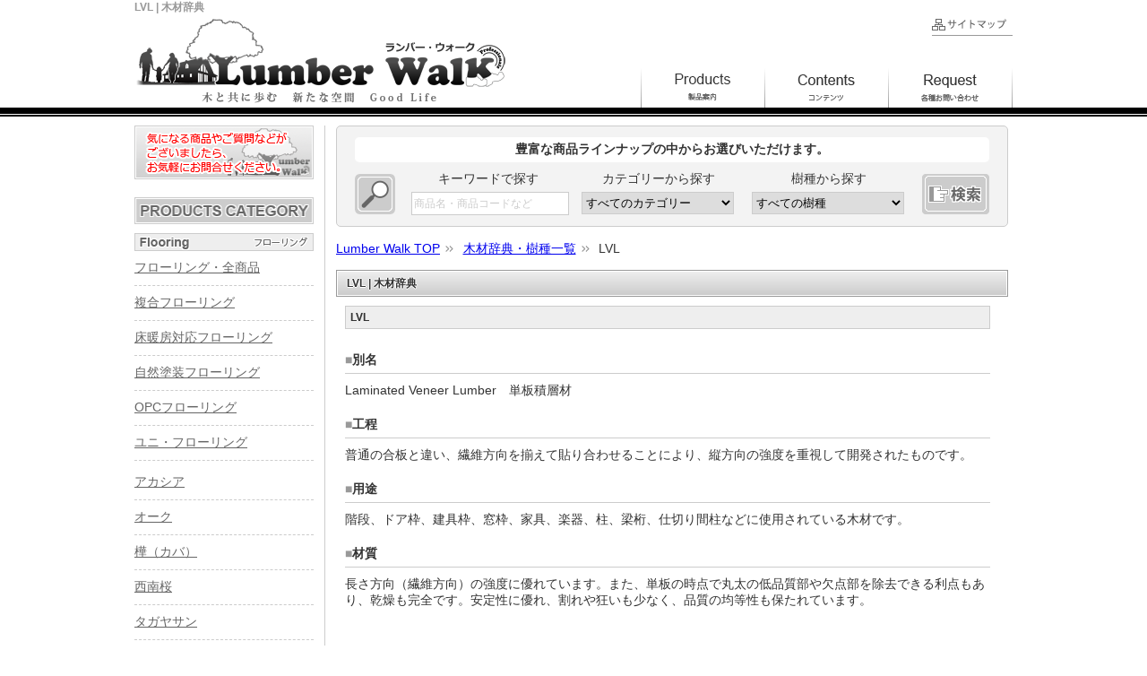

--- FILE ---
content_type: text/html; charset=UTF-8
request_url: https://www.lumber-walk.com/wood-dictionary/spec/lvl.php
body_size: 6925
content:
<!DOCTYPE html PUBLIC "-//W3C//DTD XHTML 1.0 Transitional//EN" "http://www.w3.org/TR/xhtml1/DTD/xhtml1-transitional.dtd">
<html xmlns="http://www.w3.org/1999/xhtml" lang="ja" xml:lang="ja">
<head>
<!-- Google tag (gtag.js) -->
<script async src="https://www.googletagmanager.com/gtag/js?id=G-JLBPTXL14C"></script>
<script>
  window.dataLayer = window.dataLayer || [];
  function gtag(){dataLayer.push(arguments);}
  gtag('js', new Date());

  gtag('config', 'G-JLBPTXL14C');
  gtag('config', 'UA-42911249-1');
</script>
<meta http-equiv="Content-Type" content="text/html; charset=UTF-8" />
<meta http-equiv="Content-Script-Type" content="text/javascript" />
<meta http-equiv="Content-Style-Type" content="text/css" />
<title>LVL | 木材辞典 | Lumber Walk(ランバー・ウォーク)</title>
<meta name="description" content="LVLに関する木材の材質、用途、色調の説明。[Lumber-Walk 木材辞典]" />
<meta name="keywords" content="LVL,LVL,木材,樹種,木材辞典,ランバーウォーク" />
<link rel='canonical' href='http://lumber-walk.com/wood-dictionary/spec/lvl.php' />

<link rel="stylesheet" href="/user_data/packages/default/css/style.css" type="text/css" media="all" />
<link rel="alternate" type="application/rss+xml" title="RSS" href="http://www.lumber-walk.com/rss/" />
<script type="text/javascript" src="/user_data/packages/default/js/jquery-1.10.2.min.js"></script>
<script type="text/javascript" src="/user_data/packages/default/js/jquery.easing.1.3.js"></script>
<script type="text/javascript" src="/user_data/packages/default/js/jquery.droppy.js"></script>
<script type="text/javascript" src="/user_data/packages/default/js/lightbox-2.6.min.js"></script>
<script type="text/javascript" src="/js/css.js"></script>
<script type="text/javascript" src="/js/navi.js"></script>
<script type="text/javascript" src="/js/win_op.js"></script>
<script type="text/javascript" src="/js/site.js"></script>
<script type="text/javascript" src="/user_data/packages/default/js/jquery.leanModal.min.js"></script>
<link href="/user_data/packages/default/css/lightbox.css" rel="stylesheet" />

<meta property="og:title" content="LVL | 木材辞典" />
<meta property="og:type" content="article" />
<meta property="og:description" content="LVLに関する木材の材質、用途、色調の説明。[Lumber-Walk 木材辞典]" />
<meta property="og:url" content="http://www.lumber-walk.com/wood-dictionary/spec/lvl.php" />
<meta property="og:site_name" content="Lumber Walk（ランバー・ウォーク）" />
<meta property="fb:app_id" content="884779531552171" />

<script type="text/javascript">//<![CDATA[
    
    $(function(){
        
    });
//]]></script>

<script type="text/javascript">//<![CDATA[
$(function() {
	$("#nav").droppy();
});
//]]></script>

<script type="text/javascript">
$(function(){
	$('.prd_img_box li:nth-child(even)').addClass('even');
});
</script>
<link rel="shortcut icon" href="/user_data/packages/default/img/common/favicon.ico" />
<link rel="icon" type="image/vnd.microsoft.icon" href="/user_data/packages/default/img/common/favicon.ico" />

<script type="text/javascript">//<![CDATA[
    
    $(function(){
        
    });
//]]></script>

                                    
                        

<link rel="stylesheet" href="/plugin/TopicPath/media/topicPath.css" type="text/css" media="screen" />
</head>

<!-- ▼BODY部 スタート -->
<body>
<div id="contall">
<!--▼HEADER-->
<div id="header">
<h1>LVL | 木材辞典</h1>
<div class="headcont">
<div class="logo"><p itemscope itemtype="http://schema.org/Organization"><a itemprop="url" href="/"><img itemprop="logo" src="/user_data/packages/default/images/header/lw_logo_415.gif" width="415" height="100" alt="フローリング・羽目板・ウッドデッキ：Lumber Walk（ランバーウォーク）" /></a></p></div>
<div class="headlinks">
<div class="headmenu">
<ul>
<li><a href="/guide/sitemap.php"><img src="/user_data/packages/default/images/header/head_sitemap.gif" width="90" height="20" alt="サイトマップ" /></a></li>
</ul>
</div><!--headmenu-->
<div class="flesc"></div>
<div class="headnavi">
<div id="topmenu">
<ul id="nav">
<li>
<a href="#" class="nav_top"><img src="/user_data/packages/default/images/header/navi_products.gif" width="139" height="45" alt="製品案内" /></a>
<ul><li class="level1"><a href="/products/list.php?category_id=1">フローリング</a><ul><li class="level2"><a href="/products/list.php?category_id=22">複合フローリング</a><ul><li class="level3"><a href="/products/list.php?category_id=38">複合フローリング・ナチュラル</a></li></ul></li><li class="level2"><a href="/products/list.php?category_id=27">オーサムフローリング</a></li><li class="level2"><a href="/products/list.php?category_id=8">床暖房対応フローリング</a></li><li class="level2"><a href="/products/list.php?category_id=10">OPCフローリング</a></li><li class="level2"><a href="/products/list.php?category_id=11">ユニタイプフローリング</a></li><li class="level2"><a href="/products/list.php?category_id=12">自然塗装フローリング</a></li><li class="level2"><a href="/products/list.php?category_id=13">無塗装フローリング</a></li><li class="level2"><a href="/products/list.php?category_id=14">UV塗装フローリング</a></li><li class="level2"><a href="/products/list.php?category_id=26">乱尺タイプフローリング</a></li></ul></li><li class="level1"><a href="/products/list.php?category_id=2">羽目板</a></li><li class="level1"><a href="/products/list.php?category_id=3">ウッドデッキ</a></li><li class="level1"><a href="/products/list.php?category_id=4">ウエスタンレッドシダー(米杉)</a></li><li class="level1"><a href="/products/list.php?category_id=21">玄関部材</a><ul><li class="level2"><a href="/products/list.php?category_id=28">上り框</a></li><li class="level2"><a href="/products/list.php?category_id=29">付け框</a></li><li class="level2"><a href="/products/list.php?category_id=30">リフォーム框</a></li><li class="level2"><a href="/products/list.php?category_id=31">式台</a></li><li class="level2"><a href="/products/list.php?category_id=32">巾木</a></li></ul></li></ul>
</li>
<li><a href="#"><img src="/user_data/packages/default/images/header/navi_contents.gif" width="138" height="45" alt="コンテンツ" /></a>
<ul>
<li><a href="/contents/feature.php">ランバー・ウォークのこだわり</a></li>
<li><a href="/contents/kind.php">樹種・塗料について</a></li>
<li><a href="/contents/flooring-goodness.php">無垢フローリングの良いところ</a></li>
<li><a href="/contents/flooring-property.php">予め知っておきたい無垢フローリングの性質</a></li>
<li><a href="https://www.lumber-walk.com/flooring-maintenance/">フローリングのお手入れ・掃除方法</a></li>
<li><a href="/contents/deck-choice.php">ウッドデッキ材の選び方</a></li>
<li><a href="/contents/manual3lay.php">複合フローリング施工説明</a></li>
<li><a href="/contents/manual.php">無垢フローリング施工説明</a></li>
<li><a href="/contents/wall-manual.php">無垢羽目板 施工説明</a></li>
<li><a href="/contents/gallery.php">施工写真集</a></li>
<li><a href="/contents/seko-image.php">施工写真募集</a></li>
</ul>
</li>
<li><img src="/user_data/packages/default/images/header/navi_request.gif" width="138" height="45" alt="各種お問い合わせ" />
<ul>
<li><a href="/contact/inquiry.php">お問い合わせ</a></li>
<li><a href="/contact/catalogue.php">製品カタログダウンロード</a></li>
<li><a href="/guide/company.php">運営企業</a></li>
</ul>
</li>
</ul>
</div>
</div><!--headnavi-->
</div><!--headlinks-->
<div class="flesc"></div>
</div><!-- headcont -->
</div><!-- header-->
<div class="line7"><img src="/user_data/packages/default/images/sp1.gif" height="7" width="1" alt="*" /></div>
<div class="line2"><img src="/user_data/packages/default/images/sp1.gif" height="2" width="1" alt="*" /></div>
<!--▲HEADER--><div id="cont_body">
<div class="cont_main">
<div class="cm_cont">
<!-- ▼TOP商品検索 -->
<div class="topsearch clearfix">

<div class="tsrhcopy">
豊富な商品ラインナップの中からお選びいただけます。
</div>

<form name="search_form" id="search_form" method="get" action="/products/list.php">
<input type="hidden" name="transactionid" value="2c609254a509649ac32aaa948f4f71338b8918d6" />

<div class="srh_mark"><img src="/user_data/packages/default/images/top/search/srh_mark.gif" width="45" height="45" alt="フローリング検索" /></div>


<div class="srh_field">
<div class="sf_text">キーワードで探す</div>
<div class="sf_inp"><input type="text" name="name" maxlength="50" value="" placeholder="商品名・商品コードなど" /></div>
</div><!-- srh_field-->


<div class="srh_field">
<div class="sf_text">カテゴリーから探す</div>
<div class="sf_inp">
<input type="hidden" name="mode" value="search" />
<select name="category_id">
<option label="すべてのカテゴリー" value="">全てのカテゴリー</option>
<option label="&nbsp;&nbsp;フローリング" value="1">&nbsp;&nbsp;フローリング</option>
<option label="&nbsp;&nbsp;&nbsp;&nbsp;複合フローリング" value="22">&nbsp;&nbsp;&nbsp;&nbsp;複合フローリング</option>
<option label="&nbsp;&nbsp;&nbsp;&nbsp;&nbsp;&nbsp;複合フローリング・ナチュラル" value="38">&nbsp;&nbsp;&nbsp;&nbsp;&nbsp;&nbsp;複合フローリング・ナチュラル</option>
<option label="&nbsp;&nbsp;&nbsp;&nbsp;オーサムフローリング" value="27">&nbsp;&nbsp;&nbsp;&nbsp;オーサムフローリング</option>
<option label="&nbsp;&nbsp;&nbsp;&nbsp;床暖房対応フローリング" value="8">&nbsp;&nbsp;&nbsp;&nbsp;床暖房対応フローリング</option>
<option label="&nbsp;&nbsp;&nbsp;&nbsp;OPCフローリング" value="10">&nbsp;&nbsp;&nbsp;&nbsp;OPCフローリング</option>
<option label="&nbsp;&nbsp;&nbsp;&nbsp;ユニタイプフローリング" value="11">&nbsp;&nbsp;&nbsp;&nbsp;ユニタイプフローリング</option>
<option label="&nbsp;&nbsp;&nbsp;&nbsp;自然塗装フローリング" value="12">&nbsp;&nbsp;&nbsp;&nbsp;自然塗装フローリング</option>
<option label="&nbsp;&nbsp;&nbsp;&nbsp;無塗装フローリング" value="13">&nbsp;&nbsp;&nbsp;&nbsp;無塗装フローリング</option>
<option label="&nbsp;&nbsp;&nbsp;&nbsp;UV塗装フローリング" value="14">&nbsp;&nbsp;&nbsp;&nbsp;UV塗装フローリング</option>
<option label="&nbsp;&nbsp;&nbsp;&nbsp;乱尺タイプフローリング" value="26">&nbsp;&nbsp;&nbsp;&nbsp;乱尺タイプフローリング</option>
<option label="&nbsp;&nbsp;羽目板" value="2">&nbsp;&nbsp;羽目板</option>
<option label="&nbsp;&nbsp;ウッドデッキ" value="3">&nbsp;&nbsp;ウッドデッキ</option>
<option label="&nbsp;&nbsp;ウエスタンレッドシダー(米杉)" value="4">&nbsp;&nbsp;ウエスタンレッドシダー(米杉)</option>
<option label="&nbsp;&nbsp;玄関部材" value="21">&nbsp;&nbsp;玄関部材</option>
<option label="&nbsp;&nbsp;&nbsp;&nbsp;上り框" value="28">&nbsp;&nbsp;&nbsp;&nbsp;上り框</option>
<option label="&nbsp;&nbsp;&nbsp;&nbsp;付け框" value="29">&nbsp;&nbsp;&nbsp;&nbsp;付け框</option>
<option label="&nbsp;&nbsp;&nbsp;&nbsp;リフォーム框" value="30">&nbsp;&nbsp;&nbsp;&nbsp;リフォーム框</option>
<option label="&nbsp;&nbsp;&nbsp;&nbsp;式台" value="31">&nbsp;&nbsp;&nbsp;&nbsp;式台</option>
<option label="&nbsp;&nbsp;&nbsp;&nbsp;巾木" value="32">&nbsp;&nbsp;&nbsp;&nbsp;巾木</option>

</select>
</div>
</div><!-- srh_field-->


<div class="srh_field">
<div class="sf_text">樹種から探す</div>
<div class="sf_inp">
<select name="lum_id">
<option label="すべての樹種" value="">全ての樹種</option>
<option label="アッシュ" value="1">アッシュ</option>
<option label="オーク" value="2">オーク</option>
<option label="樺（カバ/バーチ）" value="3">樺（カバ/バーチ）</option>
<option label="栗（クリ/チェストナット）" value="4">栗（クリ/チェストナット）</option>
<option label="西南桜" value="5">西南桜</option>
<option label="楢（ナラ/オーク）" value="6">楢（ナラ/オーク）</option>
<option label="ハードメープル" value="7">ハードメープル</option>
<option label="ビルマチーク" value="8">ビルマチーク</option>
<option label="ブラックウォールナット" value="9">ブラックウォールナット</option>
<option label="ブラックチェリー" value="10">ブラックチェリー</option>
<option label="柳杉" value="12">柳杉</option>
<option label="福杉" value="13">福杉</option>
<option label="ツガ" value="14">ツガ</option>
<option label="ウエスタンレッドシダー（米杉）" value="15">ウエスタンレッドシダー（米杉）</option>
<option label="ウリン （アイアンウッド・ビリアン）" value="16">ウリン （アイアンウッド・ビリアン）</option>
<option label="セランガンバツ （バンキライ・バラウ）" value="17">セランガンバツ （バンキライ・バラウ）</option>
<option label="タガヤサン" value="19">タガヤサン</option>
<option label="ラオスチーク" value="20">ラオスチーク</option>
<option label="ケヤキ" value="21">ケヤキ</option>
<option label="タモ" value="22">タモ</option>
<option label="カリン" value="23">カリン</option>
<option label="ソノクリン" value="24">ソノクリン</option>
<option label="パイン" value="25">パイン</option>
<option label="ブナ" value="26">ブナ</option>
<option label="ヒノキ" value="27">ヒノキ</option>
<option label="竹" value="28">竹</option>
<option label="ニレ" value="30">ニレ</option>
<option label="アカシア" value="32">アカシア</option>
<option label="米松（ダグラスファー/ピーラー）" value="36">米松（ダグラスファー/ピーラー）</option>
<option label="マホガニー" value="37">マホガニー</option>

</select>
</div>
</div><!-- srh_field-->

<div class="srh_submit"><input type="image" src="/user_data/packages/default/images/top/search/search_submit_btn.gif" width="75" height="45" alt="検索" /></div>
</form>
</div><!-- topsearch -->
<!-- ▲TOP商品検索 -->

<!-- ▼メイン -->
<div class="clearfix">
<ul id="topicpath">
<li itemscope itemtype="http://data-vocabulary.org/Breadcrumb"><a href="https://www.lumber-walk.com/" itemprop="url"><span itemprop="title">Lumber Walk TOP</span></a></li>
<li itemscope itemtype="http://data-vocabulary.org/Breadcrumb"><a href="/wood-dictionary/list.php" itemprop="url"><span itemprop="title">木材辞典・樹種一覧</span></a></li>
<li itemscope itemtype="http://data-vocabulary.org/Breadcrumb"><span itemprop="title">LVL</span></li>
</ul>
</div>

<div class="prd_hl_name"><h2>LVL | 木材辞典</h2></div>
<div class="prd_cont">


<div style="border:1px solid #cccccc;background-color:#eeeeee;padding:5px;margin-bottom:10px;"><h3 style="font-size:12px;">LVL<h3></div>
<!-- グラデにする　 -->
<div class="right">
　</div>

<div style="border-bottom:1px solid #cccccc;padding-bottom:5px;margin-bottom:10px;font-weight:bold;"><span class="gray">■</span>別名</div>
<div style="margin-bottom:20px;">Laminated Veneer Lumber　単板積層材</div>

<div style="border-bottom:1px solid #cccccc;padding-bottom:5px;margin-bottom:10px;font-weight:bold;"><span class="gray">■</span>工程</div>
<div style="margin-bottom:20px;">普通の合板と違い、繊維方向を揃えて貼り合わせることにより、縦方向の強度を重視して開発されたものです。</div>
<div style="border-bottom:1px solid #cccccc;padding-bottom:5px;margin-bottom:10px;font-weight:bold;"><span class="gray">■</span>用途</div>
<div style="margin-bottom:20px;">階段、ドア枠、建具枠、窓枠、家具、楽器、柱、梁桁、仕切り間柱などに使用されている木材です。</div>
<div style="border-bottom:1px solid #cccccc;padding-bottom:5px;margin-bottom:10px;font-weight:bold;"><span class="gray">■</span>材質</div>
<div>長さ方向（繊維方向）の強度に優れています。また、単板の時点で丸太の低品質部や欠点部を除去できる利点もあり、乾燥も完全です。安定性に優れ、割れや狂いも少なく、品質の均等性も保たれています。</div>
<div class="social_btn_box clearfix">
<ul>
<li style="width:200px">
<iframe src="//www.facebook.com/plugins/like.php?href=http%3A%2F%2Fwww.lumber-walk.com%2Fwood-dictionary%2Fspec%2Flvl.php&amp;width=130&amp;layout=button_count&amp;action=like&amp;show_faces=false&amp;share=false&amp;height=21" scrolling="no" frameborder="0" style="border:none; overflow:hidden; width:130px; height:21px;" allowTransparency="true"></iframe>
</li>
<li style="width:180px">
<a href="http://twitter.com/share" class="twitter-share-button" data-count="horizontal" data-lang="ja" data-text="LVL | Lumber Walk 木材辞典">Tweet</a><script type="text/javascript" src="https://platform.twitter.com/widgets.js"></script>
</li>
<li style="width:160px">
<div class="g-plusone" data-size="medium" href="https://www.lumber-walk.com/wood-dictionary/spec/lvl.php"></div>
<script type="text/javascript">
  window.___gcfg = {lang: 'ja'};

  (function() {
    var po = document.createElement('script'); po.type = 'text/javascript'; po.async = true;
    po.src = 'https://apis.google.com/js/platform.js';
    var s = document.getElementsByTagName('script')[0]; s.parentNode.insertBefore(po, s);
  })();
</script>
</li>
<li>
<a href="http://b.hatena.ne.jp/entry/www.lumber-walk.com/wood-dictionary/spec/lvl.php" class="hatena-bookmark-button" data-hatena-bookmark-title="LVL | Lumber Walk 木材辞典" data-hatena-bookmark-layout="simple-balloon" title="このエントリーをはてなブックマークに追加"><img src="https://b.hatena.ne.jp/images/entry-button/button-only.gif" alt="このエントリーをはてなブックマークに追加" width="20" height="20" style="border: none;" /></a><script type="text/javascript" src="https://b.hatena.ne.jp/js/bookmark_button.js" charset="utf-8" async="async"></script>
</li>
</ul>
</div>

<div style="margin:50px 0;text-align:center;"><a href="../list.php">木材辞典 樹種一覧にもどる</a></div>
<div class="clearfix">
<div style="width:468px;float:left;"><a href="https://www.lumber-walk.com/products/list.php?category_id=4"><img src="/user_data/packages/default/images/wood/wd_bnr/c_4.gif" width="468" height="60" alt="ウエスタンレッドシダー" /></a></div>
<div style="width:240px;float:right;"><a href="https://www.lumber-walk.com/contents/care.php"><img src="/user_data/packages/default/images/wood/wd_bnr/s_2.gif" width="240" height="60" alt="フローリングのお手入れ方法" /></a></div>
</div>
</body>
</html>
</div><!-- ▲メイン -->

</div><!-- cm_cont -->
</div><!-- cont_main -->
<div class="sidebar">
<div class="sb_cont">
                                                                    <!-- ▼サイドバーお問い合わせバナー -->
                                            <div class="sidebnrs"><a href="/contact/"><img src="/user_data/packages/default/images/side/side_inquiry_200.gif" width="200" height="60" alt="気になるフローリング、ウッドデッキ、羽目板などやご質問などお気軽にお問い合わせください。" /></a></div>                                        <!-- ▲サイドバーお問い合わせバナー -->
                                    <!-- ▼サイドバー:ショッピングカテゴリー -->
                                            <div class="sb_shopping">
<div class="sb_shop_tit"><img src="/user_data/packages/default/images/side/sb_products-category.gif" width="200" height="30" alt="ランバーウォーク・製品案内" /></div>

<div class="sb_shop_cat"><a href="/products/list.php?category_id=1"><img src="/user_data/packages/default/images/side/sb_product_tit_flooring.gif" width="200" height="20" alt="フローリング" /></a></div>
<div class="sb_shop_cat_cnt">
<ul>
<li><a href="/products/list.php?category_id=1">フローリング・全商品</a></li>
<li><a href="/products/list.php?category_id=22">複合フローリング</a></li>
<li><a href="/products/list.php?category_id=8">床暖房対応フローリング</a></li>
<li><a href="/products/list.php?category_id=12">自然塗装フローリング</a></li>
<li><a href="/products/list.php?category_id=10">OPCフローリング</a></li>
<li><a href="/products/list.php?category_id=11">ユニ・フローリング</a></li>
</ul>
<ul>
<li><a href="/products/list.php?lum_id=32">アカシア</a></li>
<li><a href="/products/list.php?lum_id=2">オーク</a></li>
<li><a href="/products/list.php?lum_id=3">樺（カバ）</a></li>
<li><a href="/products/list.php?lum_id=5">西南桜</a></li>
<li><a href="/products/list.php?lum_id=19">タガヤサン</a></li>
<li><a href="/products/list.php?lum_id=6">楢（ナラ）</a></li>
<li><a href="/products/list.php?lum_id=9">ブラックウォールナット</a></li>
</ul>
</div><!-- sb_shop_cat_cnt -->

<div class="sb_shop_cat"><a href="/products/list.php?category_id=2"><img src="/user_data/packages/default/images/side/sb_product_tit_woodpanel.gif" width="200" height="20" alt="羽目板" /></a></div>
<div class="sb_shop_cat_cnt">
<ul>
<li><a href="/products/list.php?category_id=2">羽目板・全商品</a></li>
<li><a href="/products/list.php?mode=search&&category_id=2&name=%E3%83%94%E3%83%BC%E3%83%A9%E3%83%BC">ピーラー羽目板</a></li>
<li><a href="/products/list.php?mode=search&&category_id=2&name=%E7%B1%B3%E6%A0%82">HEM（米栂） 羽目板</a></li>
<li><a href="/products/list.php?mode=search&category_id=2&name=%E6%9F%B3%E6%9D%89">柳杉 羽目板</a></li>
<li><a href="/products/list.php?mode=search&category_id=2&name=%E7%A6%8F%E6%9D%89">福杉 羽目板</a></li>
</ul>
</div><!-- sb_shop_cat_cnt -->

<div class="sb_shop_cat"><a href="/products/list.php?category_id=4"><img src="/user_data/packages/default/images/side/sb_product_tit_wrc.gif" width="200" height="20" alt="ウエスタンレッドシダー" /></a></div>
<div class="sb_shop_cat_cnt">
<ul>
<li><a href="/products/list.php?category_id=4">ウエスタンレッドシダー・全商品</a></li>
<li><a href="/products/list.php?mode=search&category_id=4&name=%E5%A3%81%E6%9D%BF">壁板</a></li>
<li><a href="/products/list.php?mode=search&category_id=4&name=%E3%81%B9%E3%83%99%E3%83%AB%E3%82%B5%E3%82%A4%E3%83%87%E3%82%A3%E3%83%B3%E3%82%B0">べベルサイディング</a></li>
</ul>
</div><!-- sb_shop_cat_cnt -->

<div class="sb_shop_cat"><a href="/products/list.php?category_id=3"><img src="/user_data/packages/default/images/side/sb_product_tit_wooddeck.gif" width="200" height="20" alt="ウッドデッキ" /></a></div>
<div class="sb_shop_cat_cnt">
<ul>
<li><a href="/products/list.php?category_id=3">ウッドデッキ・全商品</a></li>
<li><a href="/products/detail.php?product_id=104">ウエスタンレッドシダー</a></li>
<li><a href="/products/detail.php?product_id=138">ウリン</a></li>
<li><a href="/products/detail.php?product_id=139">セランガンバツ</a></li>
</ul>
</div><!-- sb_shop_cat_cnt -->

<div class="sb_shop_cat"><a href="/products/list.php?mode=search&category_id=21"><img src="/user_data/packages/default/images/side/sb_product_tit_entrance.gif" width="200" height="20" alt="玄関部材・框（かまち）・式台・巾木" /></a></div>
<div class="sb_shop_cat_cnt">
<ul>
<li><a href="/products/list.php?mode=search&category_id=28">上り框</a></li>
<li><a href="/products/list.php?mode=search&category_id=29">付け框</a></li>
<li><a href="/products/list.php?mode=search&category_id=30">リフォーム框</a></li>
<li><a href="/products/list.php?mode=search&category_id=31">式台</a></li>
<li><a href="/products/list.php?mode=search&category_id=32">巾木</a></li>
</ul>
</div><!-- sb_shop_cat_cnt -->

</div><!-- sb_shopping -->                                        <!-- ▲サイドバー:ショッピングカテゴリー -->
                                    <!-- ▼サイド・コンテンツリンク -->
                                            <div class="sb_shopping">
<div class="sb_shop_tit"><img src="/user_data/packages/default/images/side/sb_contents-category.gif" width="200" height="30" alt="ランバーウォーク・コンテンツ" /></div>
<div class="sb_shop_cat_cnt">
<ul>
<li><a href="/contents/feature.php">ランバー・ウォークのこだわり</a></li>
<li><a href="/contents/kind.php">樹種・塗料について</a></li>
<li><a href="/contents/flooring-goodness.php">無垢フローリングの良いところ</a></li>
<li><a href="/contents/flooring-property.php">予め知っておきたい無垢フローリングの性質</a></li>
<li><a href="http://www.lumber-walk.com/flooring-maintenance/">フローリングのお手入れ・掃除方法</a></li>
<li><a href="/contents/wall-care.php">無垢羽目板のお手入れ方法</a></li>
<li><a href="/contents/deck-choice.php"">ウッドデッキ材の選び方</a></li>
<li><a href="/contents/manual3lay.php">複合フローリング施工説明</a></li>
<li><a href="/contents/manual.php">無垢フローリング施工説明</a></li>
<li><a href="/contents/wall-manual.php">無垢羽目板 施工説明</a></li>
<li><a href="/contents/gallery.php">施工写真集</a></li>
</ul>
</div>
</div><!-- sb_shopping -->                                        <!-- ▲サイド・コンテンツリンク -->
                                                </div><!--sb_cont-->
</div><!-- sidebar -->
<div class="flesc"></div>
</div><!-- cont_body-->

                        
                <!--▼FOOTER-->
<div id="footer">
<div class="ftmenu">
<div class="ft_logo"><img src="/user_data/packages/default/images/footer/lw_logo_footer.gif" width="260" height="60" alt="フローリング・羽目板・ウッドデッキ　Lumber Walk（ランバー・ウォーク）" /></div>
<div class="ftshop" style="width:300px;">
<img src="/user_data/packages/default/images/footer/footer_menu_hl_products-300.gif" width="300" height="35" alt="製品案内" />
<div class="ftlinks" style="width:300px;">
<ul><li class="level1"><a href="/products/list.php?category_id=1">フローリング</a></li><li class="level1"><a href="/products/list.php?category_id=2">羽目板</a></li><li class="level1"><a href="/products/list.php?category_id=3">ウッドデッキ</a></li><li class="level1"><a href="/products/list.php?category_id=4">ウエスタンレッドシダー(米杉)</a></li><li class="level1"><a href="/products/list.php?category_id=21">玄関部材</a></li></ul>
</div>
</div>

<div class="ftcont" style="width:300px;">
<img src="/user_data/packages/default/images/footer/footer_menu_hl_contents-300.gif" width="300" height="35" alt="コンテンツ" />
<div class="ftlinks">
<ul>
<li><a href="/contents/feature.php">ランバー・ウォークのこだわり</a></li>
<li><a href="/contents/kind.php">樹種・塗料について</a></li>
<li><a href="/contents/flooring-goodness.php">無垢フローリングの良いところ</a></li>
<li><a href="/contents/flooring-property.php">予め知っておきたい無垢フローリングの性質</a></li>
<li><a href="https://www.lumber-walk.com/flooring-maintenance/">フローリングのお手入れ・掃除方法方法</a></li>
<li><a href="/contents/deck-choice.php">ウッドデッキ材の選び方</a></li>
<li><a href="/contents/manual.php">フローリング施工説明</a></li>
<li><a href="/contents/wall-manual.php">無垢羽目板 施工説明</a></li>
</ul>
</div>
</div>

<div class="ftreq">
<img src="/user_data/packages/default/images/footer/footer_menu_hl_request-300.gif" width="295" height="35" alt="リクエスト" />
<div class="ftlinks" style="width:295px;">
<ul>
<li><a href="/contact/inquiry.php">お問い合わせ</a></li>
<li><a href="/contact/catalogue.php" target="_blank">製品カタログダウンロード</a></li>
</ul>
</div>
</div>

<div class="flesc"></div>
</div><!-- ftmenu -->
<div class="copyright" id="copyright">
<a href="/order/">特定商取引法に基づく記載事項</a>
<a href="/guide/privacy.php">個人情報保護方針</a>
<a href="http://www.mr-lb.co.jp/">村上木材株式会社</a>
<a href="https://www.lumber-walk.com/">HOME</a><br />
<div class="padt10">Copyright &copy; 2013 Lumber Walk allright reserved.</div>
</div>
</div><!-- footer -->
<!--▲FOOTER-->                    </div><!-- contall -->

</body><!-- ▲BODY部 エンド -->

</html>

--- FILE ---
content_type: text/html; charset=utf-8
request_url: https://accounts.google.com/o/oauth2/postmessageRelay?parent=https%3A%2F%2Fwww.lumber-walk.com&jsh=m%3B%2F_%2Fscs%2Fabc-static%2F_%2Fjs%2Fk%3Dgapi.lb.en.2kN9-TZiXrM.O%2Fd%3D1%2Frs%3DAHpOoo_B4hu0FeWRuWHfxnZ3V0WubwN7Qw%2Fm%3D__features__
body_size: 159
content:
<!DOCTYPE html><html><head><title></title><meta http-equiv="content-type" content="text/html; charset=utf-8"><meta http-equiv="X-UA-Compatible" content="IE=edge"><meta name="viewport" content="width=device-width, initial-scale=1, minimum-scale=1, maximum-scale=1, user-scalable=0"><script src='https://ssl.gstatic.com/accounts/o/2580342461-postmessagerelay.js' nonce="EdjXApWjxxSEpM6toRdrnA"></script></head><body><script type="text/javascript" src="https://apis.google.com/js/rpc:shindig_random.js?onload=init" nonce="EdjXApWjxxSEpM6toRdrnA"></script></body></html>

--- FILE ---
content_type: text/css
request_url: https://www.lumber-walk.com/plugin/TopicPath/media/topicPath.css
body_size: 330
content:
@charset "utf-8";

#topicpath_area{
text-align: left;
font-size: 1em;
}

#topicpath{
height:2em;
}

#topicpath{
margin:0 0 10px 0;
padding:0;
}

#topicpath li{
margin:0;
padding:0;
}

#topicpath li{
float: left;
line-height: 2em;
padding-right: 0.75em;
list-style:none;
}

#topicpath li a {
display: block;
background: url(topicpath2.gif) no-repeat right center;
padding-right: 15px;
}
